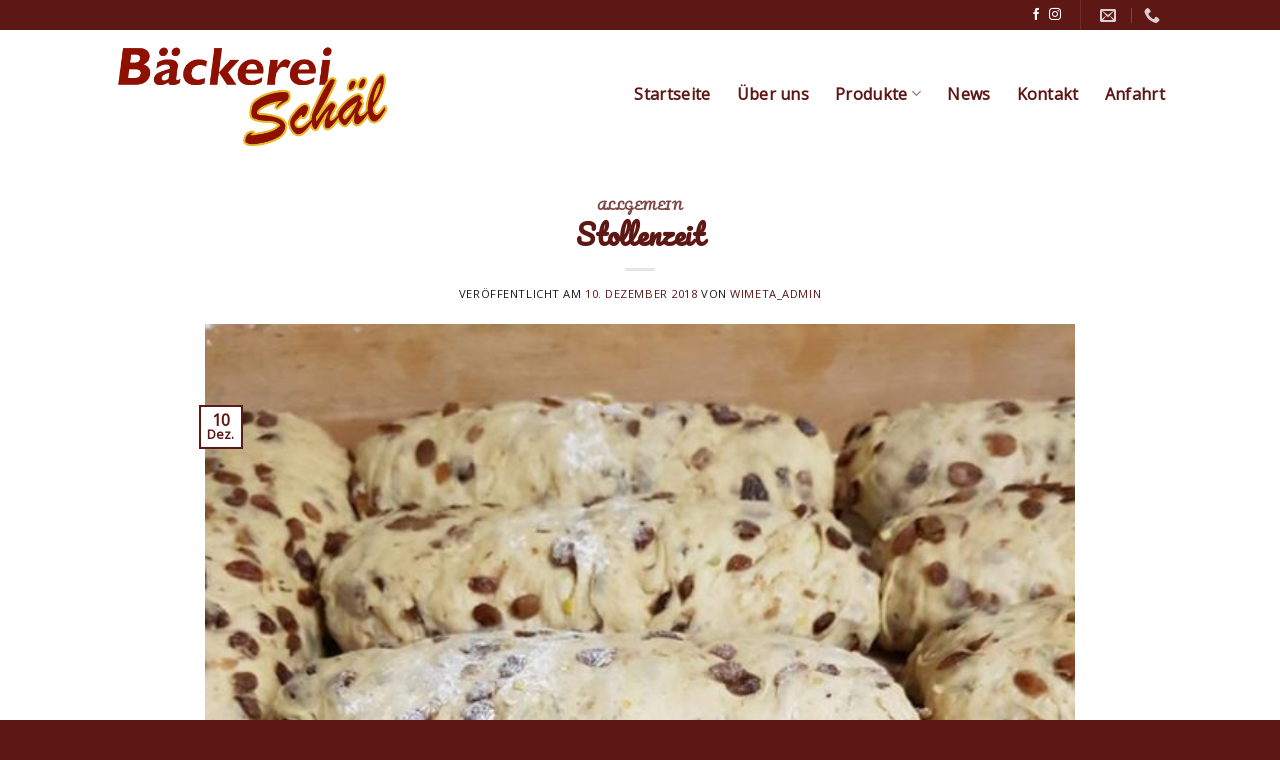

--- FILE ---
content_type: text/html; charset=UTF-8
request_url: https://www.xn--bckerei-schl-gcbk.de/index.php/stollenzeit/
body_size: 10298
content:
<!DOCTYPE html>
<!--[if IE 9 ]> <html lang="de" class="ie9 loading-site no-js"> <![endif]-->
<!--[if IE 8 ]> <html lang="de" class="ie8 loading-site no-js"> <![endif]-->
<!--[if (gte IE 9)|!(IE)]><!--><html lang="de" class="loading-site no-js"> <!--<![endif]-->
<head>
	<meta charset="UTF-8" />
	<link rel="profile" href="http://gmpg.org/xfn/11" />
	<link rel="pingback" href="https://www.xn--bckerei-schl-gcbk.de/xmlrpc.php" />

	<script>(function(html){html.className = html.className.replace(/\bno-js\b/,'js')})(document.documentElement);</script>
<title>Stollenzeit &#8211; Bäckerei Schäl</title>
<meta name="viewport" content="width=device-width, initial-scale=1, maximum-scale=1" /><link rel='dns-prefetch' href='//fonts.googleapis.com' />
<link rel='dns-prefetch' href='//s.w.org' />
<link rel="alternate" type="application/rss+xml" title="Bäckerei Schäl &raquo; Feed" href="https://www.xn--bckerei-schl-gcbk.de/index.php/feed/" />
<link rel="alternate" type="application/rss+xml" title="Bäckerei Schäl &raquo; Kommentar-Feed" href="https://www.xn--bckerei-schl-gcbk.de/index.php/comments/feed/" />
<link rel="alternate" type="application/rss+xml" title="Bäckerei Schäl &raquo; Stollenzeit-Kommentar-Feed" href="https://www.xn--bckerei-schl-gcbk.de/index.php/stollenzeit/feed/" />
		<script type="text/javascript">
			window._wpemojiSettings = {"baseUrl":"https:\/\/s.w.org\/images\/core\/emoji\/12.0.0-1\/72x72\/","ext":".png","svgUrl":"https:\/\/s.w.org\/images\/core\/emoji\/12.0.0-1\/svg\/","svgExt":".svg","source":{"concatemoji":"https:\/\/www.xn--bckerei-schl-gcbk.de\/wp-includes\/js\/wp-emoji-release.min.js?ver=5.3.20"}};
			!function(e,a,t){var n,r,o,i=a.createElement("canvas"),p=i.getContext&&i.getContext("2d");function s(e,t){var a=String.fromCharCode;p.clearRect(0,0,i.width,i.height),p.fillText(a.apply(this,e),0,0);e=i.toDataURL();return p.clearRect(0,0,i.width,i.height),p.fillText(a.apply(this,t),0,0),e===i.toDataURL()}function c(e){var t=a.createElement("script");t.src=e,t.defer=t.type="text/javascript",a.getElementsByTagName("head")[0].appendChild(t)}for(o=Array("flag","emoji"),t.supports={everything:!0,everythingExceptFlag:!0},r=0;r<o.length;r++)t.supports[o[r]]=function(e){if(!p||!p.fillText)return!1;switch(p.textBaseline="top",p.font="600 32px Arial",e){case"flag":return s([127987,65039,8205,9895,65039],[127987,65039,8203,9895,65039])?!1:!s([55356,56826,55356,56819],[55356,56826,8203,55356,56819])&&!s([55356,57332,56128,56423,56128,56418,56128,56421,56128,56430,56128,56423,56128,56447],[55356,57332,8203,56128,56423,8203,56128,56418,8203,56128,56421,8203,56128,56430,8203,56128,56423,8203,56128,56447]);case"emoji":return!s([55357,56424,55356,57342,8205,55358,56605,8205,55357,56424,55356,57340],[55357,56424,55356,57342,8203,55358,56605,8203,55357,56424,55356,57340])}return!1}(o[r]),t.supports.everything=t.supports.everything&&t.supports[o[r]],"flag"!==o[r]&&(t.supports.everythingExceptFlag=t.supports.everythingExceptFlag&&t.supports[o[r]]);t.supports.everythingExceptFlag=t.supports.everythingExceptFlag&&!t.supports.flag,t.DOMReady=!1,t.readyCallback=function(){t.DOMReady=!0},t.supports.everything||(n=function(){t.readyCallback()},a.addEventListener?(a.addEventListener("DOMContentLoaded",n,!1),e.addEventListener("load",n,!1)):(e.attachEvent("onload",n),a.attachEvent("onreadystatechange",function(){"complete"===a.readyState&&t.readyCallback()})),(n=t.source||{}).concatemoji?c(n.concatemoji):n.wpemoji&&n.twemoji&&(c(n.twemoji),c(n.wpemoji)))}(window,document,window._wpemojiSettings);
		</script>
		<style type="text/css">
img.wp-smiley,
img.emoji {
	display: inline !important;
	border: none !important;
	box-shadow: none !important;
	height: 1em !important;
	width: 1em !important;
	margin: 0 .07em !important;
	vertical-align: -0.1em !important;
	background: none !important;
	padding: 0 !important;
}
</style>
	<link rel='stylesheet' id='wp-block-library-css'  href='https://www.xn--bckerei-schl-gcbk.de/wp-includes/css/dist/block-library/style.min.css?ver=5.3.20' type='text/css' media='all' />
<link rel='stylesheet' id='contact-form-7-css'  href='https://www.xn--bckerei-schl-gcbk.de/wp-content/plugins/contact-form-7/includes/css/styles.css?ver=5.1.6' type='text/css' media='all' />
<link rel='stylesheet' id='bwg_fonts-css'  href='https://www.xn--bckerei-schl-gcbk.de/wp-content/plugins/photo-gallery/css/bwg-fonts/fonts.css?ver=0.0.1' type='text/css' media='all' />
<link rel='stylesheet' id='sumoselect-css'  href='https://www.xn--bckerei-schl-gcbk.de/wp-content/plugins/photo-gallery/css/sumoselect.min.css?ver=3.0.3' type='text/css' media='all' />
<link rel='stylesheet' id='mCustomScrollbar-css'  href='https://www.xn--bckerei-schl-gcbk.de/wp-content/plugins/photo-gallery/css/jquery.mCustomScrollbar.min.css?ver=1.5.45' type='text/css' media='all' />
<link rel='stylesheet' id='bwg_googlefonts-css'  href='https://fonts.googleapis.com/css?family=Ubuntu&#038;subset=greek,latin,greek-ext,vietnamese,cyrillic-ext,latin-ext,cyrillic' type='text/css' media='all' />
<link rel='stylesheet' id='bwg_frontend-css'  href='https://www.xn--bckerei-schl-gcbk.de/wp-content/plugins/photo-gallery/css/styles.min.css?ver=1.5.45' type='text/css' media='all' />
<link rel='stylesheet' id='flatsome-icons-css'  href='https://www.xn--bckerei-schl-gcbk.de/wp-content/themes/flatsome/assets/css/fl-icons.css?ver=3.3' type='text/css' media='all' />
<link rel='stylesheet' id='flatsome-ninjaforms-css'  href='https://www.xn--bckerei-schl-gcbk.de/wp-content/themes/flatsome/inc/integrations/ninjaforms/ninjaforms.css?ver=5.3.20' type='text/css' media='all' />
<link rel='stylesheet' id='flatsome-main-css'  href='https://www.xn--bckerei-schl-gcbk.de/wp-content/themes/flatsome/assets/css/flatsome.css?ver=3.10.1' type='text/css' media='all' />
<link rel='stylesheet' id='flatsome-style-css'  href='https://www.xn--bckerei-schl-gcbk.de/wp-content/themes/flatsome-child/style.css?ver=3.0' type='text/css' media='all' />
<link rel='stylesheet' id='flatsome-googlefonts-css'  href='//fonts.googleapis.com/css?family=Pacifico%3Aregular%2Cregular%7COpen+Sans%3Aregular%2Cregular%2Cregular%2C300&#038;display=swap&#038;ver=3.9' type='text/css' media='all' />
<script type="text/javascript">(function(a,d){if(a._nsl===d){a._nsl=[];var c=function(){if(a.jQuery===d)setTimeout(c,33);else{for(var b=0;b<a._nsl.length;b++)a._nsl[b].call(a,a.jQuery);a._nsl={push:function(b){b.call(a,a.jQuery)}}}};c()}})(window);</script><script type='text/javascript' src='https://www.xn--bckerei-schl-gcbk.de/wp-includes/js/jquery/jquery.js?ver=1.12.4-wp'></script>
<script type='text/javascript' src='https://www.xn--bckerei-schl-gcbk.de/wp-includes/js/jquery/jquery-migrate.min.js?ver=1.4.1'></script>
<script type='text/javascript' src='https://www.xn--bckerei-schl-gcbk.de/wp-content/plugins/photo-gallery/js/jquery.sumoselect.min.js?ver=3.0.3'></script>
<script type='text/javascript' src='https://www.xn--bckerei-schl-gcbk.de/wp-content/plugins/photo-gallery/js/jquery.mobile.min.js?ver=1.3.2'></script>
<script type='text/javascript' src='https://www.xn--bckerei-schl-gcbk.de/wp-content/plugins/photo-gallery/js/jquery.mCustomScrollbar.concat.min.js?ver=1.5.45'></script>
<script type='text/javascript' src='https://www.xn--bckerei-schl-gcbk.de/wp-content/plugins/photo-gallery/js/jquery.fullscreen-0.4.1.min.js?ver=0.4.1'></script>
<script type='text/javascript'>
/* <![CDATA[ */
var bwg_objectsL10n = {"bwg_field_required":"field is required.","bwg_mail_validation":"Dies ist keine g\u00fcltige E-Mail-Adresse.","bwg_search_result":"Es gibt keine Bilder, die ihrer Suche entsprechen.","bwg_select_tag":"Select Tag","bwg_order_by":"Order By","bwg_search":"Suchen","bwg_show_ecommerce":"Show Ecommerce","bwg_hide_ecommerce":"Hide Ecommerce","bwg_show_comments":"Kommentare anzeigen ","bwg_hide_comments":"Kommentare ausblenden ","bwg_restore":"Wiederherstellen","bwg_maximize":"Maximieren","bwg_fullscreen":"Vollbild","bwg_exit_fullscreen":"Vollbildmodus beenden","bwg_search_tag":"SEARCH...","bwg_tag_no_match":"No tags found","bwg_all_tags_selected":"All tags selected","bwg_tags_selected":"tags selected","play":"Wiedergabe","pause":"Pause","is_pro":"","bwg_play":"Wiedergabe","bwg_pause":"Pause","bwg_hide_info":"Info ausblenden","bwg_show_info":"Info anzeigen","bwg_hide_rating":"Bewertung ausblenden","bwg_show_rating":"Bewertung anzeigen","ok":"Ok","cancel":"Abbrechen","select_all":"Alle ausw\u00e4hlen","lazy_load":"0","lazy_loader":"https:\/\/www.xn--bckerei-schl-gcbk.de\/wp-content\/plugins\/photo-gallery\/images\/ajax_loader.png","front_ajax":"0"};
/* ]]> */
</script>
<script type='text/javascript' src='https://www.xn--bckerei-schl-gcbk.de/wp-content/plugins/photo-gallery/js/scripts.min.js?ver=1.5.45'></script>
<link rel='https://api.w.org/' href='https://www.xn--bckerei-schl-gcbk.de/index.php/wp-json/' />
<link rel="EditURI" type="application/rsd+xml" title="RSD" href="https://www.xn--bckerei-schl-gcbk.de/xmlrpc.php?rsd" />
<link rel="wlwmanifest" type="application/wlwmanifest+xml" href="https://www.xn--bckerei-schl-gcbk.de/wp-includes/wlwmanifest.xml" /> 
<link rel='prev' title='Motocross Motorsportclub Teutschenthal e.V.' href='https://www.xn--bckerei-schl-gcbk.de/index.php/motocross-motorsportclub-teutschenthal-e-v/' />
<link rel='next' title='Deutsches Brotinstitut e.V.' href='https://www.xn--bckerei-schl-gcbk.de/index.php/deutsches-brotinstitut-e-v/' />
<meta name="generator" content="WordPress 5.3.20" />
<link rel="canonical" href="https://www.xn--bckerei-schl-gcbk.de/index.php/stollenzeit/" />
<link rel='shortlink' href='https://www.xn--bckerei-schl-gcbk.de/?p=694' />
<link rel="alternate" type="application/json+oembed" href="https://www.xn--bckerei-schl-gcbk.de/index.php/wp-json/oembed/1.0/embed?url=https%3A%2F%2Fwww.xn--bckerei-schl-gcbk.de%2Findex.php%2Fstollenzeit%2F" />
<link rel="alternate" type="text/xml+oembed" href="https://www.xn--bckerei-schl-gcbk.de/index.php/wp-json/oembed/1.0/embed?url=https%3A%2F%2Fwww.xn--bckerei-schl-gcbk.de%2Findex.php%2Fstollenzeit%2F&#038;format=xml" />
<style>.bg{opacity: 0; transition: opacity 1s; -webkit-transition: opacity 1s;} .bg-loaded{opacity: 1;}</style><!--[if IE]><link rel="stylesheet" type="text/css" href="https://www.xn--bckerei-schl-gcbk.de/wp-content/themes/flatsome/assets/css/ie-fallback.css"><script src="//cdnjs.cloudflare.com/ajax/libs/html5shiv/3.6.1/html5shiv.js"></script><script>var head = document.getElementsByTagName('head')[0],style = document.createElement('style');style.type = 'text/css';style.styleSheet.cssText = ':before,:after{content:none !important';head.appendChild(style);setTimeout(function(){head.removeChild(style);}, 0);</script><script src="https://www.xn--bckerei-schl-gcbk.de/wp-content/themes/flatsome/assets/libs/ie-flexibility.js"></script><![endif]--><link rel="icon" href="https://www.xn--bckerei-schl-gcbk.de/wp-content/uploads/2018/04/cropped-Baeckerei_Schael_ico-32x32.png" sizes="32x32" />
<link rel="icon" href="https://www.xn--bckerei-schl-gcbk.de/wp-content/uploads/2018/04/cropped-Baeckerei_Schael_ico-192x192.png" sizes="192x192" />
<link rel="apple-touch-icon-precomposed" href="https://www.xn--bckerei-schl-gcbk.de/wp-content/uploads/2018/04/cropped-Baeckerei_Schael_ico-180x180.png" />
<meta name="msapplication-TileImage" content="https://www.xn--bckerei-schl-gcbk.de/wp-content/uploads/2018/04/cropped-Baeckerei_Schael_ico-270x270.png" />
<style id="custom-css" type="text/css">:root {--primary-color: #5d1715;}.header-main{height: 140px}#logo img{max-height: 140px}#logo{width:287px;}.stuck #logo img{padding:5px 0;}.header-top{min-height: 20px}.transparent .header-main{height: 140px}.transparent #logo img{max-height: 140px}.has-transparent + .page-title:first-of-type,.has-transparent + #main > .page-title,.has-transparent + #main > div > .page-title,.has-transparent + #main .page-header-wrapper:first-of-type .page-title{padding-top: 170px;}.header.show-on-scroll,.stuck .header-main{height:70px!important}.stuck #logo img{max-height: 70px!important}.header-bg-color, .header-wrapper {background-color: rgba(255,255,255,0.8)}.header-bottom {background-color: #f1f1f1}.header-main .nav > li > a{line-height: 18px }.header-wrapper:not(.stuck) .header-main .header-nav{margin-top: -13px }@media (max-width: 549px) {.header-main{height: 70px}#logo img{max-height: 70px}}.nav-dropdown{border-radius:3px}.nav-dropdown{font-size:100%}.header-top{background-color:#5d1715!important;}/* Color */.accordion-title.active, .has-icon-bg .icon .icon-inner,.logo a, .primary.is-underline, .primary.is-link, .badge-outline .badge-inner, .nav-outline > li.active> a,.nav-outline >li.active > a, .cart-icon strong,[data-color='primary'], .is-outline.primary{color: #5d1715;}/* Color !important */[data-text-color="primary"]{color: #5d1715!important;}/* Background Color */[data-text-bg="primary"]{background-color: #5d1715;}/* Background */.scroll-to-bullets a,.featured-title, .label-new.menu-item > a:after, .nav-pagination > li > .current,.nav-pagination > li > span:hover,.nav-pagination > li > a:hover,.has-hover:hover .badge-outline .badge-inner,button[type="submit"], .button.wc-forward:not(.checkout):not(.checkout-button), .button.submit-button, .button.primary:not(.is-outline),.featured-table .title,.is-outline:hover, .has-icon:hover .icon-label,.nav-dropdown-bold .nav-column li > a:hover, .nav-dropdown.nav-dropdown-bold > li > a:hover, .nav-dropdown-bold.dark .nav-column li > a:hover, .nav-dropdown.nav-dropdown-bold.dark > li > a:hover, .is-outline:hover, .tagcloud a:hover,.grid-tools a, input[type='submit']:not(.is-form), .box-badge:hover .box-text, input.button.alt,.nav-box > li > a:hover,.nav-box > li.active > a,.nav-pills > li.active > a ,.current-dropdown .cart-icon strong, .cart-icon:hover strong, .nav-line-bottom > li > a:before, .nav-line-grow > li > a:before, .nav-line > li > a:before,.banner, .header-top, .slider-nav-circle .flickity-prev-next-button:hover svg, .slider-nav-circle .flickity-prev-next-button:hover .arrow, .primary.is-outline:hover, .button.primary:not(.is-outline), input[type='submit'].primary, input[type='submit'].primary, input[type='reset'].button, input[type='button'].primary, .badge-inner{background-color: #5d1715;}/* Border */.nav-vertical.nav-tabs > li.active > a,.scroll-to-bullets a.active,.nav-pagination > li > .current,.nav-pagination > li > span:hover,.nav-pagination > li > a:hover,.has-hover:hover .badge-outline .badge-inner,.accordion-title.active,.featured-table,.is-outline:hover, .tagcloud a:hover,blockquote, .has-border, .cart-icon strong:after,.cart-icon strong,.blockUI:before, .processing:before,.loading-spin, .slider-nav-circle .flickity-prev-next-button:hover svg, .slider-nav-circle .flickity-prev-next-button:hover .arrow, .primary.is-outline:hover{border-color: #5d1715}.nav-tabs > li.active > a{border-top-color: #5d1715}.widget_shopping_cart_content .blockUI.blockOverlay:before { border-left-color: #5d1715 }.woocommerce-checkout-review-order .blockUI.blockOverlay:before { border-left-color: #5d1715 }/* Fill */.slider .flickity-prev-next-button:hover svg,.slider .flickity-prev-next-button:hover .arrow{fill: #5d1715;}/* Background Color */[data-icon-label]:after, .secondary.is-underline:hover,.secondary.is-outline:hover,.icon-label,.button.secondary:not(.is-outline),.button.alt:not(.is-outline), .badge-inner.on-sale, .button.checkout, .single_add_to_cart_button, .current .breadcrumb-step{ background-color:#ccb695; }[data-text-bg="secondary"]{background-color: #ccb695;}/* Color */.secondary.is-underline,.secondary.is-link, .secondary.is-outline,.stars a.active, .star-rating:before, .woocommerce-page .star-rating:before,.star-rating span:before, .color-secondary{color: #ccb695}/* Color !important */[data-text-color="secondary"]{color: #ccb695!important;}/* Border */.secondary.is-outline:hover{border-color:#ccb695}body{font-size: 100%;}@media screen and (max-width: 549px){body{font-size: 100%;}}body{font-family:"Open Sans", sans-serif}body{font-weight: 0}body{color: #191919}.nav > li > a {font-family:"Open Sans", sans-serif;}.nav > li > a {font-weight: 0;}h1,h2,h3,h4,h5,h6,.heading-font, .off-canvas-center .nav-sidebar.nav-vertical > li > a{font-family: "Pacifico", sans-serif;}h1,h2,h3,h4,h5,h6,.heading-font,.banner h1,.banner h2{font-weight: 0;}h1,h2,h3,h4,h5,h6,.heading-font{color: #5d1715;}.breadcrumbs{text-transform: none;}button,.button{text-transform: none;}.nav > li > a, .links > li > a{text-transform: none;}.section-title span{text-transform: none;}h3.widget-title,span.widget-title{text-transform: none;}.alt-font{font-family: "Open Sans", sans-serif;}.alt-font{font-weight: 300!important;}.header:not(.transparent) .header-nav.nav > li > a {color: #5d1715;}.header:not(.transparent) .header-nav.nav > li > a:hover,.header:not(.transparent) .header-nav.nav > li.active > a,.header:not(.transparent) .header-nav.nav > li.current > a,.header:not(.transparent) .header-nav.nav > li > a.active,.header:not(.transparent) .header-nav.nav > li > a.current{color: #ccb695;}.header-nav.nav-line-bottom > li > a:before,.header-nav.nav-line-grow > li > a:before,.header-nav.nav-line > li > a:before,.header-nav.nav-box > li > a:hover,.header-nav.nav-box > li.active > a,.header-nav.nav-pills > li > a:hover,.header-nav.nav-pills > li.active > a{color:#FFF!important;background-color: #ccb695;}a{color: #5d1715;}a:hover{color: #ccb695;}.tagcloud a:hover{border-color: #ccb695;background-color: #ccb695;}.footer-1{background-color: #ffffff}.absolute-footer, html{background-color: #5d1715}.label-new.menu-item > a:after{content:"Neu";}.label-hot.menu-item > a:after{content:"Hot";}.label-sale.menu-item > a:after{content:"Ausverkauf";}.label-popular.menu-item > a:after{content:"Beliebt";}</style>		<style type="text/css" id="wp-custom-css">
			table tr td{
	border: none;
}


.banner h3 {
    font-size: 2em;
}
.banner h3:hover {
	color: #fff;
}
.banner h3:before {
    content: "";
  position: absolute;
  width: 100%;
  height: 2px;
  bottom: 0;
  left: 0;
  background-color: #5d1715;
  visibility: hidden;
  -webkit-transform: scaleX(0);
  transform: scaleX(0);
  -webkit-transition: all 0.3s ease-in-out 0s;
  transition: all 0.3s ease-in-out 0s;
}
.banner h3:hover:before {
	visibility: visible;
	-webkit-transform: scaleX(1);
	transform: scaleX(1);
	}		</style>
		</head>

<body class="post-template-default single single-post postid-694 single-format-standard lightbox nav-dropdown-has-arrow">


<a class="skip-link screen-reader-text" href="#main">Skip to content</a>

<div id="wrapper">

	
	<header id="header" class="header has-sticky sticky-jump">
		<div class="header-wrapper">
			<div id="top-bar" class="header-top nav-dark hide-for-medium">
    <div class="flex-row container">
      <div class="flex-col hide-for-medium flex-left">
          <ul class="nav nav-left medium-nav-center nav-small  nav-divided">
                        </ul>
      </div><!-- flex-col left -->

      <div class="flex-col hide-for-medium flex-center">
          <ul class="nav nav-center nav-small  nav-divided">
                        </ul>
      </div><!-- center -->

      <div class="flex-col hide-for-medium flex-right">
         <ul class="nav top-bar-nav nav-right nav-small  nav-divided">
              <li class="html header-social-icons ml-0">
	<div class="social-icons follow-icons" ><a href="https://de-de.facebook.com/B%C3%A4ckerei-Sch%C3%A4l-467517753397255/" target="_blank" data-label="Facebook"  rel="noopener noreferrer nofollow" class="icon plain facebook tooltip" title="Folge uns auf Facebook"><i class="icon-facebook" ></i></a><a href="https://www.instagram.com/baeckerei_schael/" target="_blank" rel="noopener noreferrer nofollow" data-label="Instagram" class="icon plain  instagram tooltip" title="Folge uns auf Instagram"><i class="icon-instagram" ></i></a></div></li><li class="header-divider"></li><li class="header-contact-wrapper">
		<ul id="header-contact" class="nav nav-divided nav-uppercase header-contact">
		
						<li class="">
			  <a href="mailto:martin.schael@freenet.de" class="tooltip" title="martin.schael@freenet.de">
				  <i class="icon-envelop" style="font-size:16px;"></i>			       <span>
			       				       </span>
			  </a>
			</li>
					
			
						<li class="">
			  <a href="tel:034601 / 22 650" class="tooltip" title="034601 / 22 650">
			     <i class="icon-phone" style="font-size:16px;"></i>			      <span></span>
			  </a>
			</li>
				</ul>
</li>          </ul>
      </div><!-- .flex-col right -->

      
    </div><!-- .flex-row -->
</div><!-- #header-top -->
<div id="masthead" class="header-main nav-dark">
      <div class="header-inner flex-row container logo-left medium-logo-center" role="navigation">

          <!-- Logo -->
          <div id="logo" class="flex-col logo">
            <!-- Header logo -->
<a href="https://www.xn--bckerei-schl-gcbk.de/" title="Bäckerei Schäl" rel="home">
    <img width="287" height="140" src="https://www.xn--bckerei-schl-gcbk.de/wp-content/uploads/2018/04/Baeckerei_Schael.png" class="header_logo header-logo" alt="Bäckerei Schäl"/><img  width="287" height="140" src="https://www.xn--bckerei-schl-gcbk.de/wp-content/uploads/2018/04/Baeckerei_Schael.png" class="header-logo-dark" alt="Bäckerei Schäl"/></a>
          </div>

          <!-- Mobile Left Elements -->
          <div class="flex-col show-for-medium flex-left">
            <ul class="mobile-nav nav nav-left ">
              <li class="nav-icon has-icon">
  <div class="header-button">		<a href="#" data-open="#main-menu" data-pos="left" data-bg="main-menu-overlay" data-color="" class="icon primary button circle is-small" aria-label="Menu" aria-controls="main-menu" aria-expanded="false">
		
		  <i class="icon-menu" ></i>
		  		</a>
	 </div> </li>            </ul>
          </div>

          <!-- Left Elements -->
          <div class="flex-col hide-for-medium flex-left
            flex-grow">
            <ul class="header-nav header-nav-main nav nav-left  nav-size-large nav-spacing-xlarge nav-uppercase" >
                          </ul>
          </div>

          <!-- Right Elements -->
          <div class="flex-col hide-for-medium flex-right">
            <ul class="header-nav header-nav-main nav nav-right  nav-size-large nav-spacing-xlarge nav-uppercase">
              <li id="menu-item-687" class="menu-item menu-item-type-post_type menu-item-object-page menu-item-home  menu-item-687"><a href="https://www.xn--bckerei-schl-gcbk.de/" class="nav-top-link">Startseite</a></li>
<li id="menu-item-581" class="menu-item menu-item-type-post_type menu-item-object-page  menu-item-581"><a href="https://www.xn--bckerei-schl-gcbk.de/index.php/ueber-uns/" class="nav-top-link">Über uns</a></li>
<li id="menu-item-640" class="menu-item menu-item-type-post_type menu-item-object-page menu-item-has-children  menu-item-640 has-dropdown"><a href="https://www.xn--bckerei-schl-gcbk.de/index.php/produkte/" class="nav-top-link">Produkte<i class="icon-angle-down" ></i></a>
<ul class='nav-dropdown nav-dropdown-simple'>
	<li id="menu-item-661" class="menu-item menu-item-type-post_type menu-item-object-page  menu-item-661"><a href="https://www.xn--bckerei-schl-gcbk.de/index.php/backwaren/">Backwaren</a></li>
	<li id="menu-item-680" class="menu-item menu-item-type-post_type menu-item-object-page  menu-item-680"><a href="https://www.xn--bckerei-schl-gcbk.de/index.php/feinbackwaren-kuchen/">Feinbackwaren &#038; Kuchen</a></li>
	<li id="menu-item-678" class="menu-item menu-item-type-post_type menu-item-object-page  menu-item-678"><a href="https://www.xn--bckerei-schl-gcbk.de/index.php/hochzeitstorte/">Hochzeitstorte</a></li>
	<li id="menu-item-677" class="menu-item menu-item-type-post_type menu-item-object-page  menu-item-677"><a href="https://www.xn--bckerei-schl-gcbk.de/index.php/torten-fuer-kinder/">Torten für Kinder</a></li>
	<li id="menu-item-679" class="menu-item menu-item-type-post_type menu-item-object-page  menu-item-679"><a href="https://www.xn--bckerei-schl-gcbk.de/index.php/fototorten/">Fototorten</a></li>
	<li id="menu-item-681" class="menu-item menu-item-type-post_type menu-item-object-page  menu-item-681"><a href="https://www.xn--bckerei-schl-gcbk.de/index.php/besondere-formen/">Besondere Formen</a></li>
	<li id="menu-item-730" class="menu-item menu-item-type-post_type menu-item-object-page  menu-item-730"><a href="https://www.xn--bckerei-schl-gcbk.de/index.php/warmen-speisen/">Warme Speisen</a></li>
</ul>
</li>
<li id="menu-item-702" class="menu-item menu-item-type-post_type menu-item-object-page  menu-item-702"><a href="https://www.xn--bckerei-schl-gcbk.de/index.php/news/" class="nav-top-link">News</a></li>
<li id="menu-item-618" class="menu-item menu-item-type-post_type menu-item-object-page  menu-item-618"><a href="https://www.xn--bckerei-schl-gcbk.de/index.php/kontakt/" class="nav-top-link">Kontakt</a></li>
<li id="menu-item-626" class="menu-item menu-item-type-post_type menu-item-object-page  menu-item-626"><a href="https://www.xn--bckerei-schl-gcbk.de/index.php/anfahrt/" class="nav-top-link">Anfahrt</a></li>
            </ul>
          </div>

          <!-- Mobile Right Elements -->
          <div class="flex-col show-for-medium flex-right">
            <ul class="mobile-nav nav nav-right ">
                          </ul>
          </div>

      </div><!-- .header-inner -->
     
      </div><!-- .header-main -->
<div class="header-bg-container fill"><div class="header-bg-image fill"></div><div class="header-bg-color fill"></div></div><!-- .header-bg-container -->		</div><!-- header-wrapper-->
	</header>

	
	<main id="main" class="">

<div id="content" class="blog-wrapper blog-single page-wrapper">
	
<div class="row align-center">
	<div class="large-10 col">
	
	


<article id="post-694" class="post-694 post type-post status-publish format-standard has-post-thumbnail hentry category-allgemein">
	<div class="article-inner ">
		<header class="entry-header">
	<div class="entry-header-text entry-header-text-top text-center">
		<h6 class="entry-category is-xsmall">
	<a href="https://www.xn--bckerei-schl-gcbk.de/index.php/category/allgemein/" rel="category tag">Allgemein</a></h6>

<h1 class="entry-title">Stollenzeit</h1>
<div class="entry-divider is-divider small"></div>

	<div class="entry-meta uppercase is-xsmall">
		<span class="posted-on">Veröffentlicht am <a href="https://www.xn--bckerei-schl-gcbk.de/index.php/stollenzeit/" rel="bookmark"><time class="entry-date published" datetime="2018-12-10T11:51:52+01:00">10. Dezember 2018</time><time class="updated" datetime="2019-12-13T08:40:20+01:00">13. Dezember 2019</time></a></span><span class="byline"> von <span class="meta-author vcard"><a class="url fn n" href="https://www.xn--bckerei-schl-gcbk.de/index.php/author/wimeta_admin/">WiMeta_Admin</a></span></span>	</div><!-- .entry-meta -->
	</div><!-- .entry-header -->

						<div class="entry-image relative">
				<a href="https://www.xn--bckerei-schl-gcbk.de/index.php/stollenzeit/">
    <img width="600" height="800" src="https://www.xn--bckerei-schl-gcbk.de/wp-content/uploads/2018/12/47395311_1167691876713169_6876484885641428992_n-600x800.jpg" class="attachment-large size-large wp-post-image" alt="" srcset="https://www.xn--bckerei-schl-gcbk.de/wp-content/uploads/2018/12/47395311_1167691876713169_6876484885641428992_n-600x800.jpg 600w, https://www.xn--bckerei-schl-gcbk.de/wp-content/uploads/2018/12/47395311_1167691876713169_6876484885641428992_n-300x400.jpg 300w, https://www.xn--bckerei-schl-gcbk.de/wp-content/uploads/2018/12/47395311_1167691876713169_6876484885641428992_n.jpg 720w" sizes="(max-width: 600px) 100vw, 600px" /></a>
				<div class="badge absolute top post-date badge-outline">
	<div class="badge-inner">
		<span class="post-date-day">10</span><br>
		<span class="post-date-month is-small">Dez.</span>
	</div>
</div>			</div><!-- .entry-image -->
			</header><!-- post-header -->
		<div class="entry-content single-page">

	
<p> In der Weihnachtsbäckerei gibt&#8217;s so manche Leckerei.<br><br> Stollenzeit ?<br><br> Gerne nehmen wir auch ihre Bestellung unter 034601/22650 entgegen.<br> Ob weiße Schokolode,Nougat oder Schoko wir haben für jeden Stollenliebhaber was zu bieten <br><br> Kommt vorbei ,es lohnt sich, isst  <a href="https://www.facebook.com/pages/Stollen/109269365757867">Stollen</a>.  </p>



<p></p>

	
	<div class="blog-share text-center"><div class="is-divider medium"></div><div class="social-icons share-icons share-row relative" ><a href="whatsapp://send?text=Stollenzeit - https://www.xn--bckerei-schl-gcbk.de/index.php/stollenzeit/" data-action="share/whatsapp/share" class="icon button circle is-outline tooltip whatsapp show-for-medium" title="Share on WhatsApp"><i class="icon-whatsapp"></i></a><a href="//www.facebook.com/sharer.php?u=https://www.xn--bckerei-schl-gcbk.de/index.php/stollenzeit/" data-label="Facebook" onclick="window.open(this.href,this.title,'width=500,height=500,top=300px,left=300px');  return false;" rel="noopener noreferrer nofollow" target="_blank" class="icon button circle is-outline tooltip facebook" title="Auf Facebook teilen"><i class="icon-facebook" ></i></a><a href="//twitter.com/share?url=https://www.xn--bckerei-schl-gcbk.de/index.php/stollenzeit/" onclick="window.open(this.href,this.title,'width=500,height=500,top=300px,left=300px');  return false;" rel="noopener noreferrer nofollow" target="_blank" class="icon button circle is-outline tooltip twitter" title="Auf Twitter teilen"><i class="icon-twitter" ></i></a><a href="mailto:enteryour@addresshere.com?subject=Stollenzeit&amp;body=Check%20this%20out:%20https://www.xn--bckerei-schl-gcbk.de/index.php/stollenzeit/" rel="nofollow" class="icon button circle is-outline tooltip email" title="Sende eine Email an einen Freund"><i class="icon-envelop" ></i></a><a href="//pinterest.com/pin/create/button/?url=https://www.xn--bckerei-schl-gcbk.de/index.php/stollenzeit/&amp;media=https://www.xn--bckerei-schl-gcbk.de/wp-content/uploads/2018/12/47395311_1167691876713169_6876484885641428992_n-600x800.jpg&amp;description=Stollenzeit" onclick="window.open(this.href,this.title,'width=500,height=500,top=300px,left=300px');  return false;" rel="noopener noreferrer nofollow" target="_blank" class="icon button circle is-outline tooltip pinterest" title="Pinterest pin erstellen"><i class="icon-pinterest" ></i></a><a href="//www.linkedin.com/shareArticle?mini=true&url=https://www.xn--bckerei-schl-gcbk.de/index.php/stollenzeit/&title=Stollenzeit" onclick="window.open(this.href,this.title,'width=500,height=500,top=300px,left=300px');  return false;"  rel="noopener noreferrer nofollow" target="_blank" class="icon button circle is-outline tooltip linkedin" title="Share on LinkedIn"><i class="icon-linkedin" ></i></a></div></div></div><!-- .entry-content2 -->



        <nav role="navigation" id="nav-below" class="navigation-post">
	<div class="flex-row next-prev-nav bt bb">
		<div class="flex-col flex-grow nav-prev text-left">
			    <div class="nav-previous"><a href="https://www.xn--bckerei-schl-gcbk.de/index.php/motocross-motorsportclub-teutschenthal-e-v/" rel="prev"><span class="hide-for-small"><i class="icon-angle-left" ></i></span> Motocross Motorsportclub Teutschenthal e.V.</a></div>
		</div>
		<div class="flex-col flex-grow nav-next text-right">
			    <div class="nav-next"><a href="https://www.xn--bckerei-schl-gcbk.de/index.php/deutsches-brotinstitut-e-v/" rel="next">Deutsches Brotinstitut e.V. <span class="hide-for-small"><i class="icon-angle-right" ></i></span></a></div>		</div>
	</div>

	    </nav><!-- #nav-below -->

    	</div><!-- .article-inner -->
</article><!-- #-694 -->




<div id="comments" class="comments-area">

	
	
	
	
</div><!-- #comments -->
	</div> <!-- .large-9 -->

</div><!-- .row -->

</div><!-- #content .page-wrapper -->


</main><!-- #main -->

<footer id="footer" class="footer-wrapper">

	
<!-- FOOTER 1 -->
<div class="footer-widgets footer footer-1">
		<div class="row large-columns-1 mb-0">
	   		
		<div id="block_widget-5" class="col pb-0 widget block_widget">
		
			<section class="section" id="section_1374252466">
		<div class="bg section-bg fill bg-fill  bg-loaded" >

			
			
			

		</div><!-- .section-bg -->

		<div class="section-content relative">
			

<div class="row"  id="row-690660140">

<div class="col medium-4 small-12 large-4"  ><div class="col-inner" style="margin:0px 0px -28px 0px;" >

<h3>Bäckerei Schäl</h3>
<table>
<tbody>
<tr>
<td style="padding: 0;" colspan="2">Straße der Einheit 17</td>
</tr>
<tr>
<td style="padding: 0;" colspan="2">06179 Teutschenthal/OT Bahnhof </td>
</tr>
<tr>
<td colspan="2"> </td>
</tr>
<tr>
<td style="padding: 0;">Telefon:</td>
<td style="padding: 0;"><a href="tel:03460122650">034601 / 22 650</a></td>
</tr>
<tr>
<td style="padding: 0;">E-Mail:</td>
<td style="padding: 0;"><a href="mailto:martin.schael@freenet.de">martin.schael@freenet.de</a></td>
</tr>
<tr>
<td style="padding: 0;">Web:</td>
<td style="padding: 0;"><a href="#">www.bäckerei-schäl.de</a></td>
</tr>
</tbody>
</table>

</div></div>
<div class="col medium-4 small-12 large-4"  ><div class="col-inner" style="margin:0px 0px -42px 0px;" >

<table>
<tbody>
<tr>
<td colspan="2">
<h4>Öffnungszeiten:</h4>
</td>
</tr>
<tr>
<td style="padding:0;">Montag:</td>
<td style="padding:0;">6:00 - 13:00 Uhr</td>
</tr>
<tr>
<td style="padding:0;">Dienstag:</td>
<td style="padding:0;">6:00 - 16:30 Uhr</td>
</tr>
<tr>
<td style="padding:0;">Mittwoch:</td>
<td style="padding:0;">6:00 - 16:30 Uhr</td>
</tr>
<tr>
<td style="padding:0;">Donnerstag:</td>
<td style="padding:0;">6:00 - 16:30 Uhr</td>
</tr>
<tr>
<td style="padding:0;">Freitag:</td>
<td style="padding:0;">6:00 - 16:30 Uhr</td>
</tr>
<tr>
<td style="padding:0;">Samstag:</td>
<td style="padding:0;">6:00 - 10:00 Uhr</td>
</tr>
<tr>
<td style="padding:0;">Sonntag:</td>
<td style="padding:0;">geschlossen</td>
</tr>
</tbody>
</table>

</div></div>
<div class="col medium-4 small-12 large-4"  ><div class="col-inner text-right" style="margin:0px 0px -36px 0px;" >

	<div class="img has-hover x md-x lg-x y md-y lg-y" id="image_445977500">
								<div class="img-inner dark" >
			<img width="1020" height="765" src="https://www.xn--bckerei-schl-gcbk.de/wp-content/uploads/2018/04/BlumeNachgebaut-1067x800.png" class="attachment-large size-large" alt="" srcset="https://www.xn--bckerei-schl-gcbk.de/wp-content/uploads/2018/04/BlumeNachgebaut-1067x800.png 1067w, https://www.xn--bckerei-schl-gcbk.de/wp-content/uploads/2018/04/BlumeNachgebaut-533x400.png 533w, https://www.xn--bckerei-schl-gcbk.de/wp-content/uploads/2018/04/BlumeNachgebaut-768x576.png 768w, https://www.xn--bckerei-schl-gcbk.de/wp-content/uploads/2018/04/BlumeNachgebaut-600x450.png 600w, https://www.xn--bckerei-schl-gcbk.de/wp-content/uploads/2018/04/BlumeNachgebaut.png 2048w" sizes="(max-width: 1020px) 100vw, 1020px" />						
					</div>
								
<style scope="scope">

#image_445977500 {
  width: 100%;
}
</style>
	</div>
	


</div></div>

</div>

		</div><!-- .section-content -->

		
<style scope="scope">

#section_1374252466 {
  padding-top: 0px;
  padding-bottom: 0px;
}
</style>
	</section>
	
		</div>
		        
		</div><!-- end row -->
</div><!-- footer 1 -->


<!-- FOOTER 2 -->



<div class="absolute-footer dark medium-text-center text-center">
  <div class="container clearfix">

    
    <div class="footer-primary pull-left">
            <div class="copyright-footer">
        designed by <strong><a href="https://www.wimeta.de" target="_blank">www.wimeta.de</a></strong>   |   <a href="http://www.bäckerei-schäl.de/index.php/datenschutz/">Datenschutz</a>  |   <a href="http://www.bäckerei-schäl.de/index.php/impressum/">Impressum</a>      </div>
          </div><!-- .left -->
  </div><!-- .container -->
</div><!-- .absolute-footer -->
<a href="#top" class="back-to-top button icon invert plain fixed bottom z-1 is-outline hide-for-medium circle" id="top-link"><i class="icon-angle-up" ></i></a>

</footer><!-- .footer-wrapper -->

</div><!-- #wrapper -->

<!-- Mobile Sidebar -->
<div id="main-menu" class="mobile-sidebar no-scrollbar mfp-hide">
    <div class="sidebar-menu no-scrollbar ">
        <ul class="nav nav-sidebar  nav-vertical nav-uppercase">
              <li class="menu-item menu-item-type-post_type menu-item-object-page menu-item-home menu-item-687"><a href="https://www.xn--bckerei-schl-gcbk.de/" class="nav-top-link">Startseite</a></li>
<li class="menu-item menu-item-type-post_type menu-item-object-page menu-item-581"><a href="https://www.xn--bckerei-schl-gcbk.de/index.php/ueber-uns/" class="nav-top-link">Über uns</a></li>
<li class="menu-item menu-item-type-post_type menu-item-object-page menu-item-has-children menu-item-640"><a href="https://www.xn--bckerei-schl-gcbk.de/index.php/produkte/" class="nav-top-link">Produkte</a>
<ul class=children>
	<li class="menu-item menu-item-type-post_type menu-item-object-page menu-item-661"><a href="https://www.xn--bckerei-schl-gcbk.de/index.php/backwaren/">Backwaren</a></li>
	<li class="menu-item menu-item-type-post_type menu-item-object-page menu-item-680"><a href="https://www.xn--bckerei-schl-gcbk.de/index.php/feinbackwaren-kuchen/">Feinbackwaren &#038; Kuchen</a></li>
	<li class="menu-item menu-item-type-post_type menu-item-object-page menu-item-678"><a href="https://www.xn--bckerei-schl-gcbk.de/index.php/hochzeitstorte/">Hochzeitstorte</a></li>
	<li class="menu-item menu-item-type-post_type menu-item-object-page menu-item-677"><a href="https://www.xn--bckerei-schl-gcbk.de/index.php/torten-fuer-kinder/">Torten für Kinder</a></li>
	<li class="menu-item menu-item-type-post_type menu-item-object-page menu-item-679"><a href="https://www.xn--bckerei-schl-gcbk.de/index.php/fototorten/">Fototorten</a></li>
	<li class="menu-item menu-item-type-post_type menu-item-object-page menu-item-681"><a href="https://www.xn--bckerei-schl-gcbk.de/index.php/besondere-formen/">Besondere Formen</a></li>
	<li class="menu-item menu-item-type-post_type menu-item-object-page menu-item-730"><a href="https://www.xn--bckerei-schl-gcbk.de/index.php/warmen-speisen/">Warme Speisen</a></li>
</ul>
</li>
<li class="menu-item menu-item-type-post_type menu-item-object-page menu-item-702"><a href="https://www.xn--bckerei-schl-gcbk.de/index.php/news/" class="nav-top-link">News</a></li>
<li class="menu-item menu-item-type-post_type menu-item-object-page menu-item-618"><a href="https://www.xn--bckerei-schl-gcbk.de/index.php/kontakt/" class="nav-top-link">Kontakt</a></li>
<li class="menu-item menu-item-type-post_type menu-item-object-page menu-item-626"><a href="https://www.xn--bckerei-schl-gcbk.de/index.php/anfahrt/" class="nav-top-link">Anfahrt</a></li>
<li class="html header-social-icons ml-0">
	<div class="social-icons follow-icons" ><a href="https://de-de.facebook.com/B%C3%A4ckerei-Sch%C3%A4l-467517753397255/" target="_blank" data-label="Facebook"  rel="noopener noreferrer nofollow" class="icon plain facebook tooltip" title="Folge uns auf Facebook"><i class="icon-facebook" ></i></a><a href="https://www.instagram.com/baeckerei_schael/" target="_blank" rel="noopener noreferrer nofollow" data-label="Instagram" class="icon plain  instagram tooltip" title="Folge uns auf Instagram"><i class="icon-instagram" ></i></a></div></li>        </ul>
    </div><!-- inner -->
</div><!-- #mobile-menu -->
<script type='text/javascript'>
/* <![CDATA[ */
var wpcf7 = {"apiSettings":{"root":"https:\/\/www.xn--bckerei-schl-gcbk.de\/index.php\/wp-json\/contact-form-7\/v1","namespace":"contact-form-7\/v1"}};
/* ]]> */
</script>
<script type='text/javascript' src='https://www.xn--bckerei-schl-gcbk.de/wp-content/plugins/contact-form-7/includes/js/scripts.js?ver=5.1.6'></script>
<script type='text/javascript' src='https://www.xn--bckerei-schl-gcbk.de/wp-content/themes/flatsome/inc/extensions/flatsome-live-search/flatsome-live-search.js?ver=3.10.1'></script>
<script type='text/javascript' src='https://www.xn--bckerei-schl-gcbk.de/wp-includes/js/hoverIntent.min.js?ver=1.8.1'></script>
<script type='text/javascript'>
/* <![CDATA[ */
var flatsomeVars = {"ajaxurl":"https:\/\/www.xn--bckerei-schl-gcbk.de\/wp-admin\/admin-ajax.php","rtl":"","sticky_height":"70","lightbox":{"close_markup":"<button title=\"%title%\" type=\"button\" class=\"mfp-close\"><svg xmlns=\"http:\/\/www.w3.org\/2000\/svg\" width=\"28\" height=\"28\" viewBox=\"0 0 24 24\" fill=\"none\" stroke=\"currentColor\" stroke-width=\"2\" stroke-linecap=\"round\" stroke-linejoin=\"round\" class=\"feather feather-x\"><line x1=\"18\" y1=\"6\" x2=\"6\" y2=\"18\"><\/line><line x1=\"6\" y1=\"6\" x2=\"18\" y2=\"18\"><\/line><\/svg><\/button>","close_btn_inside":false},"user":{"can_edit_pages":false}};
/* ]]> */
</script>
<script type='text/javascript' src='https://www.xn--bckerei-schl-gcbk.de/wp-content/themes/flatsome/assets/js/flatsome.js?ver=3.10.1'></script>
<script type='text/javascript' src='https://www.xn--bckerei-schl-gcbk.de/wp-includes/js/wp-embed.min.js?ver=5.3.20'></script>

</body>
</html>
